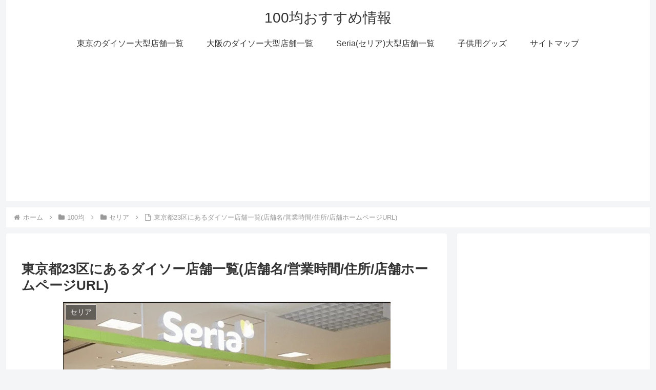

--- FILE ---
content_type: text/html; charset=utf-8
request_url: https://www.google.com/recaptcha/api2/aframe
body_size: 265
content:
<!DOCTYPE HTML><html><head><meta http-equiv="content-type" content="text/html; charset=UTF-8"></head><body><script nonce="33z5Il2ht2GT3G1ffmloIQ">/** Anti-fraud and anti-abuse applications only. See google.com/recaptcha */ try{var clients={'sodar':'https://pagead2.googlesyndication.com/pagead/sodar?'};window.addEventListener("message",function(a){try{if(a.source===window.parent){var b=JSON.parse(a.data);var c=clients[b['id']];if(c){var d=document.createElement('img');d.src=c+b['params']+'&rc='+(localStorage.getItem("rc::a")?sessionStorage.getItem("rc::b"):"");window.document.body.appendChild(d);sessionStorage.setItem("rc::e",parseInt(sessionStorage.getItem("rc::e")||0)+1);localStorage.setItem("rc::h",'1769130136638');}}}catch(b){}});window.parent.postMessage("_grecaptcha_ready", "*");}catch(b){}</script></body></html>